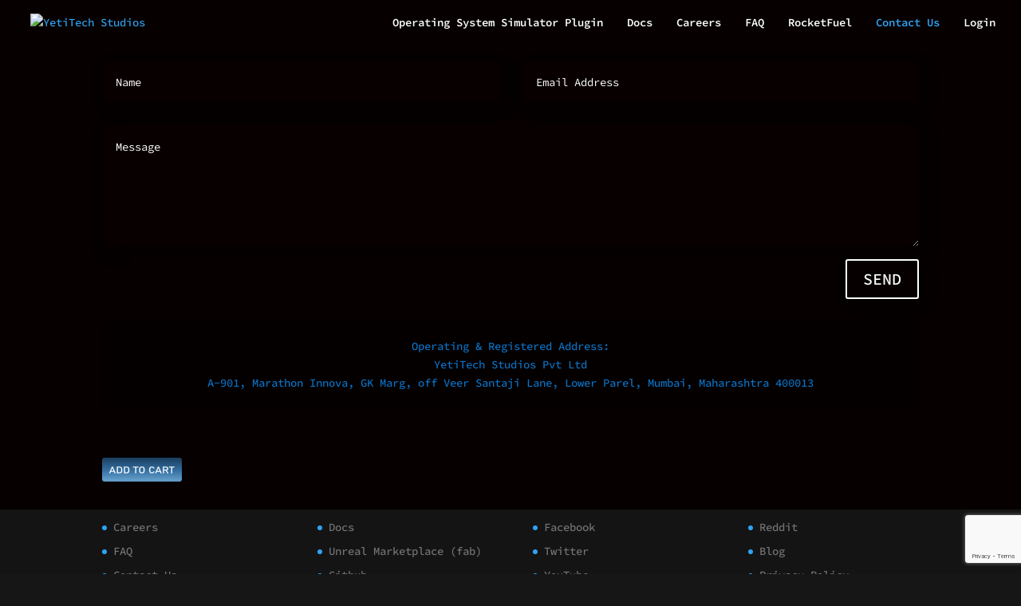

--- FILE ---
content_type: text/html; charset=utf-8
request_url: https://www.google.com/recaptcha/api2/anchor?ar=1&k=6LdxIasUAAAAAOXZoEzlGmO4s1ciA8TL63EVCH79&co=aHR0cHM6Ly95ZXRpdGVjaHN0dWRpb3MuY29tOjQ0Mw..&hl=en&v=PoyoqOPhxBO7pBk68S4YbpHZ&size=invisible&anchor-ms=20000&execute-ms=30000&cb=hcqcb4s09v3h
body_size: 48710
content:
<!DOCTYPE HTML><html dir="ltr" lang="en"><head><meta http-equiv="Content-Type" content="text/html; charset=UTF-8">
<meta http-equiv="X-UA-Compatible" content="IE=edge">
<title>reCAPTCHA</title>
<style type="text/css">
/* cyrillic-ext */
@font-face {
  font-family: 'Roboto';
  font-style: normal;
  font-weight: 400;
  font-stretch: 100%;
  src: url(//fonts.gstatic.com/s/roboto/v48/KFO7CnqEu92Fr1ME7kSn66aGLdTylUAMa3GUBHMdazTgWw.woff2) format('woff2');
  unicode-range: U+0460-052F, U+1C80-1C8A, U+20B4, U+2DE0-2DFF, U+A640-A69F, U+FE2E-FE2F;
}
/* cyrillic */
@font-face {
  font-family: 'Roboto';
  font-style: normal;
  font-weight: 400;
  font-stretch: 100%;
  src: url(//fonts.gstatic.com/s/roboto/v48/KFO7CnqEu92Fr1ME7kSn66aGLdTylUAMa3iUBHMdazTgWw.woff2) format('woff2');
  unicode-range: U+0301, U+0400-045F, U+0490-0491, U+04B0-04B1, U+2116;
}
/* greek-ext */
@font-face {
  font-family: 'Roboto';
  font-style: normal;
  font-weight: 400;
  font-stretch: 100%;
  src: url(//fonts.gstatic.com/s/roboto/v48/KFO7CnqEu92Fr1ME7kSn66aGLdTylUAMa3CUBHMdazTgWw.woff2) format('woff2');
  unicode-range: U+1F00-1FFF;
}
/* greek */
@font-face {
  font-family: 'Roboto';
  font-style: normal;
  font-weight: 400;
  font-stretch: 100%;
  src: url(//fonts.gstatic.com/s/roboto/v48/KFO7CnqEu92Fr1ME7kSn66aGLdTylUAMa3-UBHMdazTgWw.woff2) format('woff2');
  unicode-range: U+0370-0377, U+037A-037F, U+0384-038A, U+038C, U+038E-03A1, U+03A3-03FF;
}
/* math */
@font-face {
  font-family: 'Roboto';
  font-style: normal;
  font-weight: 400;
  font-stretch: 100%;
  src: url(//fonts.gstatic.com/s/roboto/v48/KFO7CnqEu92Fr1ME7kSn66aGLdTylUAMawCUBHMdazTgWw.woff2) format('woff2');
  unicode-range: U+0302-0303, U+0305, U+0307-0308, U+0310, U+0312, U+0315, U+031A, U+0326-0327, U+032C, U+032F-0330, U+0332-0333, U+0338, U+033A, U+0346, U+034D, U+0391-03A1, U+03A3-03A9, U+03B1-03C9, U+03D1, U+03D5-03D6, U+03F0-03F1, U+03F4-03F5, U+2016-2017, U+2034-2038, U+203C, U+2040, U+2043, U+2047, U+2050, U+2057, U+205F, U+2070-2071, U+2074-208E, U+2090-209C, U+20D0-20DC, U+20E1, U+20E5-20EF, U+2100-2112, U+2114-2115, U+2117-2121, U+2123-214F, U+2190, U+2192, U+2194-21AE, U+21B0-21E5, U+21F1-21F2, U+21F4-2211, U+2213-2214, U+2216-22FF, U+2308-230B, U+2310, U+2319, U+231C-2321, U+2336-237A, U+237C, U+2395, U+239B-23B7, U+23D0, U+23DC-23E1, U+2474-2475, U+25AF, U+25B3, U+25B7, U+25BD, U+25C1, U+25CA, U+25CC, U+25FB, U+266D-266F, U+27C0-27FF, U+2900-2AFF, U+2B0E-2B11, U+2B30-2B4C, U+2BFE, U+3030, U+FF5B, U+FF5D, U+1D400-1D7FF, U+1EE00-1EEFF;
}
/* symbols */
@font-face {
  font-family: 'Roboto';
  font-style: normal;
  font-weight: 400;
  font-stretch: 100%;
  src: url(//fonts.gstatic.com/s/roboto/v48/KFO7CnqEu92Fr1ME7kSn66aGLdTylUAMaxKUBHMdazTgWw.woff2) format('woff2');
  unicode-range: U+0001-000C, U+000E-001F, U+007F-009F, U+20DD-20E0, U+20E2-20E4, U+2150-218F, U+2190, U+2192, U+2194-2199, U+21AF, U+21E6-21F0, U+21F3, U+2218-2219, U+2299, U+22C4-22C6, U+2300-243F, U+2440-244A, U+2460-24FF, U+25A0-27BF, U+2800-28FF, U+2921-2922, U+2981, U+29BF, U+29EB, U+2B00-2BFF, U+4DC0-4DFF, U+FFF9-FFFB, U+10140-1018E, U+10190-1019C, U+101A0, U+101D0-101FD, U+102E0-102FB, U+10E60-10E7E, U+1D2C0-1D2D3, U+1D2E0-1D37F, U+1F000-1F0FF, U+1F100-1F1AD, U+1F1E6-1F1FF, U+1F30D-1F30F, U+1F315, U+1F31C, U+1F31E, U+1F320-1F32C, U+1F336, U+1F378, U+1F37D, U+1F382, U+1F393-1F39F, U+1F3A7-1F3A8, U+1F3AC-1F3AF, U+1F3C2, U+1F3C4-1F3C6, U+1F3CA-1F3CE, U+1F3D4-1F3E0, U+1F3ED, U+1F3F1-1F3F3, U+1F3F5-1F3F7, U+1F408, U+1F415, U+1F41F, U+1F426, U+1F43F, U+1F441-1F442, U+1F444, U+1F446-1F449, U+1F44C-1F44E, U+1F453, U+1F46A, U+1F47D, U+1F4A3, U+1F4B0, U+1F4B3, U+1F4B9, U+1F4BB, U+1F4BF, U+1F4C8-1F4CB, U+1F4D6, U+1F4DA, U+1F4DF, U+1F4E3-1F4E6, U+1F4EA-1F4ED, U+1F4F7, U+1F4F9-1F4FB, U+1F4FD-1F4FE, U+1F503, U+1F507-1F50B, U+1F50D, U+1F512-1F513, U+1F53E-1F54A, U+1F54F-1F5FA, U+1F610, U+1F650-1F67F, U+1F687, U+1F68D, U+1F691, U+1F694, U+1F698, U+1F6AD, U+1F6B2, U+1F6B9-1F6BA, U+1F6BC, U+1F6C6-1F6CF, U+1F6D3-1F6D7, U+1F6E0-1F6EA, U+1F6F0-1F6F3, U+1F6F7-1F6FC, U+1F700-1F7FF, U+1F800-1F80B, U+1F810-1F847, U+1F850-1F859, U+1F860-1F887, U+1F890-1F8AD, U+1F8B0-1F8BB, U+1F8C0-1F8C1, U+1F900-1F90B, U+1F93B, U+1F946, U+1F984, U+1F996, U+1F9E9, U+1FA00-1FA6F, U+1FA70-1FA7C, U+1FA80-1FA89, U+1FA8F-1FAC6, U+1FACE-1FADC, U+1FADF-1FAE9, U+1FAF0-1FAF8, U+1FB00-1FBFF;
}
/* vietnamese */
@font-face {
  font-family: 'Roboto';
  font-style: normal;
  font-weight: 400;
  font-stretch: 100%;
  src: url(//fonts.gstatic.com/s/roboto/v48/KFO7CnqEu92Fr1ME7kSn66aGLdTylUAMa3OUBHMdazTgWw.woff2) format('woff2');
  unicode-range: U+0102-0103, U+0110-0111, U+0128-0129, U+0168-0169, U+01A0-01A1, U+01AF-01B0, U+0300-0301, U+0303-0304, U+0308-0309, U+0323, U+0329, U+1EA0-1EF9, U+20AB;
}
/* latin-ext */
@font-face {
  font-family: 'Roboto';
  font-style: normal;
  font-weight: 400;
  font-stretch: 100%;
  src: url(//fonts.gstatic.com/s/roboto/v48/KFO7CnqEu92Fr1ME7kSn66aGLdTylUAMa3KUBHMdazTgWw.woff2) format('woff2');
  unicode-range: U+0100-02BA, U+02BD-02C5, U+02C7-02CC, U+02CE-02D7, U+02DD-02FF, U+0304, U+0308, U+0329, U+1D00-1DBF, U+1E00-1E9F, U+1EF2-1EFF, U+2020, U+20A0-20AB, U+20AD-20C0, U+2113, U+2C60-2C7F, U+A720-A7FF;
}
/* latin */
@font-face {
  font-family: 'Roboto';
  font-style: normal;
  font-weight: 400;
  font-stretch: 100%;
  src: url(//fonts.gstatic.com/s/roboto/v48/KFO7CnqEu92Fr1ME7kSn66aGLdTylUAMa3yUBHMdazQ.woff2) format('woff2');
  unicode-range: U+0000-00FF, U+0131, U+0152-0153, U+02BB-02BC, U+02C6, U+02DA, U+02DC, U+0304, U+0308, U+0329, U+2000-206F, U+20AC, U+2122, U+2191, U+2193, U+2212, U+2215, U+FEFF, U+FFFD;
}
/* cyrillic-ext */
@font-face {
  font-family: 'Roboto';
  font-style: normal;
  font-weight: 500;
  font-stretch: 100%;
  src: url(//fonts.gstatic.com/s/roboto/v48/KFO7CnqEu92Fr1ME7kSn66aGLdTylUAMa3GUBHMdazTgWw.woff2) format('woff2');
  unicode-range: U+0460-052F, U+1C80-1C8A, U+20B4, U+2DE0-2DFF, U+A640-A69F, U+FE2E-FE2F;
}
/* cyrillic */
@font-face {
  font-family: 'Roboto';
  font-style: normal;
  font-weight: 500;
  font-stretch: 100%;
  src: url(//fonts.gstatic.com/s/roboto/v48/KFO7CnqEu92Fr1ME7kSn66aGLdTylUAMa3iUBHMdazTgWw.woff2) format('woff2');
  unicode-range: U+0301, U+0400-045F, U+0490-0491, U+04B0-04B1, U+2116;
}
/* greek-ext */
@font-face {
  font-family: 'Roboto';
  font-style: normal;
  font-weight: 500;
  font-stretch: 100%;
  src: url(//fonts.gstatic.com/s/roboto/v48/KFO7CnqEu92Fr1ME7kSn66aGLdTylUAMa3CUBHMdazTgWw.woff2) format('woff2');
  unicode-range: U+1F00-1FFF;
}
/* greek */
@font-face {
  font-family: 'Roboto';
  font-style: normal;
  font-weight: 500;
  font-stretch: 100%;
  src: url(//fonts.gstatic.com/s/roboto/v48/KFO7CnqEu92Fr1ME7kSn66aGLdTylUAMa3-UBHMdazTgWw.woff2) format('woff2');
  unicode-range: U+0370-0377, U+037A-037F, U+0384-038A, U+038C, U+038E-03A1, U+03A3-03FF;
}
/* math */
@font-face {
  font-family: 'Roboto';
  font-style: normal;
  font-weight: 500;
  font-stretch: 100%;
  src: url(//fonts.gstatic.com/s/roboto/v48/KFO7CnqEu92Fr1ME7kSn66aGLdTylUAMawCUBHMdazTgWw.woff2) format('woff2');
  unicode-range: U+0302-0303, U+0305, U+0307-0308, U+0310, U+0312, U+0315, U+031A, U+0326-0327, U+032C, U+032F-0330, U+0332-0333, U+0338, U+033A, U+0346, U+034D, U+0391-03A1, U+03A3-03A9, U+03B1-03C9, U+03D1, U+03D5-03D6, U+03F0-03F1, U+03F4-03F5, U+2016-2017, U+2034-2038, U+203C, U+2040, U+2043, U+2047, U+2050, U+2057, U+205F, U+2070-2071, U+2074-208E, U+2090-209C, U+20D0-20DC, U+20E1, U+20E5-20EF, U+2100-2112, U+2114-2115, U+2117-2121, U+2123-214F, U+2190, U+2192, U+2194-21AE, U+21B0-21E5, U+21F1-21F2, U+21F4-2211, U+2213-2214, U+2216-22FF, U+2308-230B, U+2310, U+2319, U+231C-2321, U+2336-237A, U+237C, U+2395, U+239B-23B7, U+23D0, U+23DC-23E1, U+2474-2475, U+25AF, U+25B3, U+25B7, U+25BD, U+25C1, U+25CA, U+25CC, U+25FB, U+266D-266F, U+27C0-27FF, U+2900-2AFF, U+2B0E-2B11, U+2B30-2B4C, U+2BFE, U+3030, U+FF5B, U+FF5D, U+1D400-1D7FF, U+1EE00-1EEFF;
}
/* symbols */
@font-face {
  font-family: 'Roboto';
  font-style: normal;
  font-weight: 500;
  font-stretch: 100%;
  src: url(//fonts.gstatic.com/s/roboto/v48/KFO7CnqEu92Fr1ME7kSn66aGLdTylUAMaxKUBHMdazTgWw.woff2) format('woff2');
  unicode-range: U+0001-000C, U+000E-001F, U+007F-009F, U+20DD-20E0, U+20E2-20E4, U+2150-218F, U+2190, U+2192, U+2194-2199, U+21AF, U+21E6-21F0, U+21F3, U+2218-2219, U+2299, U+22C4-22C6, U+2300-243F, U+2440-244A, U+2460-24FF, U+25A0-27BF, U+2800-28FF, U+2921-2922, U+2981, U+29BF, U+29EB, U+2B00-2BFF, U+4DC0-4DFF, U+FFF9-FFFB, U+10140-1018E, U+10190-1019C, U+101A0, U+101D0-101FD, U+102E0-102FB, U+10E60-10E7E, U+1D2C0-1D2D3, U+1D2E0-1D37F, U+1F000-1F0FF, U+1F100-1F1AD, U+1F1E6-1F1FF, U+1F30D-1F30F, U+1F315, U+1F31C, U+1F31E, U+1F320-1F32C, U+1F336, U+1F378, U+1F37D, U+1F382, U+1F393-1F39F, U+1F3A7-1F3A8, U+1F3AC-1F3AF, U+1F3C2, U+1F3C4-1F3C6, U+1F3CA-1F3CE, U+1F3D4-1F3E0, U+1F3ED, U+1F3F1-1F3F3, U+1F3F5-1F3F7, U+1F408, U+1F415, U+1F41F, U+1F426, U+1F43F, U+1F441-1F442, U+1F444, U+1F446-1F449, U+1F44C-1F44E, U+1F453, U+1F46A, U+1F47D, U+1F4A3, U+1F4B0, U+1F4B3, U+1F4B9, U+1F4BB, U+1F4BF, U+1F4C8-1F4CB, U+1F4D6, U+1F4DA, U+1F4DF, U+1F4E3-1F4E6, U+1F4EA-1F4ED, U+1F4F7, U+1F4F9-1F4FB, U+1F4FD-1F4FE, U+1F503, U+1F507-1F50B, U+1F50D, U+1F512-1F513, U+1F53E-1F54A, U+1F54F-1F5FA, U+1F610, U+1F650-1F67F, U+1F687, U+1F68D, U+1F691, U+1F694, U+1F698, U+1F6AD, U+1F6B2, U+1F6B9-1F6BA, U+1F6BC, U+1F6C6-1F6CF, U+1F6D3-1F6D7, U+1F6E0-1F6EA, U+1F6F0-1F6F3, U+1F6F7-1F6FC, U+1F700-1F7FF, U+1F800-1F80B, U+1F810-1F847, U+1F850-1F859, U+1F860-1F887, U+1F890-1F8AD, U+1F8B0-1F8BB, U+1F8C0-1F8C1, U+1F900-1F90B, U+1F93B, U+1F946, U+1F984, U+1F996, U+1F9E9, U+1FA00-1FA6F, U+1FA70-1FA7C, U+1FA80-1FA89, U+1FA8F-1FAC6, U+1FACE-1FADC, U+1FADF-1FAE9, U+1FAF0-1FAF8, U+1FB00-1FBFF;
}
/* vietnamese */
@font-face {
  font-family: 'Roboto';
  font-style: normal;
  font-weight: 500;
  font-stretch: 100%;
  src: url(//fonts.gstatic.com/s/roboto/v48/KFO7CnqEu92Fr1ME7kSn66aGLdTylUAMa3OUBHMdazTgWw.woff2) format('woff2');
  unicode-range: U+0102-0103, U+0110-0111, U+0128-0129, U+0168-0169, U+01A0-01A1, U+01AF-01B0, U+0300-0301, U+0303-0304, U+0308-0309, U+0323, U+0329, U+1EA0-1EF9, U+20AB;
}
/* latin-ext */
@font-face {
  font-family: 'Roboto';
  font-style: normal;
  font-weight: 500;
  font-stretch: 100%;
  src: url(//fonts.gstatic.com/s/roboto/v48/KFO7CnqEu92Fr1ME7kSn66aGLdTylUAMa3KUBHMdazTgWw.woff2) format('woff2');
  unicode-range: U+0100-02BA, U+02BD-02C5, U+02C7-02CC, U+02CE-02D7, U+02DD-02FF, U+0304, U+0308, U+0329, U+1D00-1DBF, U+1E00-1E9F, U+1EF2-1EFF, U+2020, U+20A0-20AB, U+20AD-20C0, U+2113, U+2C60-2C7F, U+A720-A7FF;
}
/* latin */
@font-face {
  font-family: 'Roboto';
  font-style: normal;
  font-weight: 500;
  font-stretch: 100%;
  src: url(//fonts.gstatic.com/s/roboto/v48/KFO7CnqEu92Fr1ME7kSn66aGLdTylUAMa3yUBHMdazQ.woff2) format('woff2');
  unicode-range: U+0000-00FF, U+0131, U+0152-0153, U+02BB-02BC, U+02C6, U+02DA, U+02DC, U+0304, U+0308, U+0329, U+2000-206F, U+20AC, U+2122, U+2191, U+2193, U+2212, U+2215, U+FEFF, U+FFFD;
}
/* cyrillic-ext */
@font-face {
  font-family: 'Roboto';
  font-style: normal;
  font-weight: 900;
  font-stretch: 100%;
  src: url(//fonts.gstatic.com/s/roboto/v48/KFO7CnqEu92Fr1ME7kSn66aGLdTylUAMa3GUBHMdazTgWw.woff2) format('woff2');
  unicode-range: U+0460-052F, U+1C80-1C8A, U+20B4, U+2DE0-2DFF, U+A640-A69F, U+FE2E-FE2F;
}
/* cyrillic */
@font-face {
  font-family: 'Roboto';
  font-style: normal;
  font-weight: 900;
  font-stretch: 100%;
  src: url(//fonts.gstatic.com/s/roboto/v48/KFO7CnqEu92Fr1ME7kSn66aGLdTylUAMa3iUBHMdazTgWw.woff2) format('woff2');
  unicode-range: U+0301, U+0400-045F, U+0490-0491, U+04B0-04B1, U+2116;
}
/* greek-ext */
@font-face {
  font-family: 'Roboto';
  font-style: normal;
  font-weight: 900;
  font-stretch: 100%;
  src: url(//fonts.gstatic.com/s/roboto/v48/KFO7CnqEu92Fr1ME7kSn66aGLdTylUAMa3CUBHMdazTgWw.woff2) format('woff2');
  unicode-range: U+1F00-1FFF;
}
/* greek */
@font-face {
  font-family: 'Roboto';
  font-style: normal;
  font-weight: 900;
  font-stretch: 100%;
  src: url(//fonts.gstatic.com/s/roboto/v48/KFO7CnqEu92Fr1ME7kSn66aGLdTylUAMa3-UBHMdazTgWw.woff2) format('woff2');
  unicode-range: U+0370-0377, U+037A-037F, U+0384-038A, U+038C, U+038E-03A1, U+03A3-03FF;
}
/* math */
@font-face {
  font-family: 'Roboto';
  font-style: normal;
  font-weight: 900;
  font-stretch: 100%;
  src: url(//fonts.gstatic.com/s/roboto/v48/KFO7CnqEu92Fr1ME7kSn66aGLdTylUAMawCUBHMdazTgWw.woff2) format('woff2');
  unicode-range: U+0302-0303, U+0305, U+0307-0308, U+0310, U+0312, U+0315, U+031A, U+0326-0327, U+032C, U+032F-0330, U+0332-0333, U+0338, U+033A, U+0346, U+034D, U+0391-03A1, U+03A3-03A9, U+03B1-03C9, U+03D1, U+03D5-03D6, U+03F0-03F1, U+03F4-03F5, U+2016-2017, U+2034-2038, U+203C, U+2040, U+2043, U+2047, U+2050, U+2057, U+205F, U+2070-2071, U+2074-208E, U+2090-209C, U+20D0-20DC, U+20E1, U+20E5-20EF, U+2100-2112, U+2114-2115, U+2117-2121, U+2123-214F, U+2190, U+2192, U+2194-21AE, U+21B0-21E5, U+21F1-21F2, U+21F4-2211, U+2213-2214, U+2216-22FF, U+2308-230B, U+2310, U+2319, U+231C-2321, U+2336-237A, U+237C, U+2395, U+239B-23B7, U+23D0, U+23DC-23E1, U+2474-2475, U+25AF, U+25B3, U+25B7, U+25BD, U+25C1, U+25CA, U+25CC, U+25FB, U+266D-266F, U+27C0-27FF, U+2900-2AFF, U+2B0E-2B11, U+2B30-2B4C, U+2BFE, U+3030, U+FF5B, U+FF5D, U+1D400-1D7FF, U+1EE00-1EEFF;
}
/* symbols */
@font-face {
  font-family: 'Roboto';
  font-style: normal;
  font-weight: 900;
  font-stretch: 100%;
  src: url(//fonts.gstatic.com/s/roboto/v48/KFO7CnqEu92Fr1ME7kSn66aGLdTylUAMaxKUBHMdazTgWw.woff2) format('woff2');
  unicode-range: U+0001-000C, U+000E-001F, U+007F-009F, U+20DD-20E0, U+20E2-20E4, U+2150-218F, U+2190, U+2192, U+2194-2199, U+21AF, U+21E6-21F0, U+21F3, U+2218-2219, U+2299, U+22C4-22C6, U+2300-243F, U+2440-244A, U+2460-24FF, U+25A0-27BF, U+2800-28FF, U+2921-2922, U+2981, U+29BF, U+29EB, U+2B00-2BFF, U+4DC0-4DFF, U+FFF9-FFFB, U+10140-1018E, U+10190-1019C, U+101A0, U+101D0-101FD, U+102E0-102FB, U+10E60-10E7E, U+1D2C0-1D2D3, U+1D2E0-1D37F, U+1F000-1F0FF, U+1F100-1F1AD, U+1F1E6-1F1FF, U+1F30D-1F30F, U+1F315, U+1F31C, U+1F31E, U+1F320-1F32C, U+1F336, U+1F378, U+1F37D, U+1F382, U+1F393-1F39F, U+1F3A7-1F3A8, U+1F3AC-1F3AF, U+1F3C2, U+1F3C4-1F3C6, U+1F3CA-1F3CE, U+1F3D4-1F3E0, U+1F3ED, U+1F3F1-1F3F3, U+1F3F5-1F3F7, U+1F408, U+1F415, U+1F41F, U+1F426, U+1F43F, U+1F441-1F442, U+1F444, U+1F446-1F449, U+1F44C-1F44E, U+1F453, U+1F46A, U+1F47D, U+1F4A3, U+1F4B0, U+1F4B3, U+1F4B9, U+1F4BB, U+1F4BF, U+1F4C8-1F4CB, U+1F4D6, U+1F4DA, U+1F4DF, U+1F4E3-1F4E6, U+1F4EA-1F4ED, U+1F4F7, U+1F4F9-1F4FB, U+1F4FD-1F4FE, U+1F503, U+1F507-1F50B, U+1F50D, U+1F512-1F513, U+1F53E-1F54A, U+1F54F-1F5FA, U+1F610, U+1F650-1F67F, U+1F687, U+1F68D, U+1F691, U+1F694, U+1F698, U+1F6AD, U+1F6B2, U+1F6B9-1F6BA, U+1F6BC, U+1F6C6-1F6CF, U+1F6D3-1F6D7, U+1F6E0-1F6EA, U+1F6F0-1F6F3, U+1F6F7-1F6FC, U+1F700-1F7FF, U+1F800-1F80B, U+1F810-1F847, U+1F850-1F859, U+1F860-1F887, U+1F890-1F8AD, U+1F8B0-1F8BB, U+1F8C0-1F8C1, U+1F900-1F90B, U+1F93B, U+1F946, U+1F984, U+1F996, U+1F9E9, U+1FA00-1FA6F, U+1FA70-1FA7C, U+1FA80-1FA89, U+1FA8F-1FAC6, U+1FACE-1FADC, U+1FADF-1FAE9, U+1FAF0-1FAF8, U+1FB00-1FBFF;
}
/* vietnamese */
@font-face {
  font-family: 'Roboto';
  font-style: normal;
  font-weight: 900;
  font-stretch: 100%;
  src: url(//fonts.gstatic.com/s/roboto/v48/KFO7CnqEu92Fr1ME7kSn66aGLdTylUAMa3OUBHMdazTgWw.woff2) format('woff2');
  unicode-range: U+0102-0103, U+0110-0111, U+0128-0129, U+0168-0169, U+01A0-01A1, U+01AF-01B0, U+0300-0301, U+0303-0304, U+0308-0309, U+0323, U+0329, U+1EA0-1EF9, U+20AB;
}
/* latin-ext */
@font-face {
  font-family: 'Roboto';
  font-style: normal;
  font-weight: 900;
  font-stretch: 100%;
  src: url(//fonts.gstatic.com/s/roboto/v48/KFO7CnqEu92Fr1ME7kSn66aGLdTylUAMa3KUBHMdazTgWw.woff2) format('woff2');
  unicode-range: U+0100-02BA, U+02BD-02C5, U+02C7-02CC, U+02CE-02D7, U+02DD-02FF, U+0304, U+0308, U+0329, U+1D00-1DBF, U+1E00-1E9F, U+1EF2-1EFF, U+2020, U+20A0-20AB, U+20AD-20C0, U+2113, U+2C60-2C7F, U+A720-A7FF;
}
/* latin */
@font-face {
  font-family: 'Roboto';
  font-style: normal;
  font-weight: 900;
  font-stretch: 100%;
  src: url(//fonts.gstatic.com/s/roboto/v48/KFO7CnqEu92Fr1ME7kSn66aGLdTylUAMa3yUBHMdazQ.woff2) format('woff2');
  unicode-range: U+0000-00FF, U+0131, U+0152-0153, U+02BB-02BC, U+02C6, U+02DA, U+02DC, U+0304, U+0308, U+0329, U+2000-206F, U+20AC, U+2122, U+2191, U+2193, U+2212, U+2215, U+FEFF, U+FFFD;
}

</style>
<link rel="stylesheet" type="text/css" href="https://www.gstatic.com/recaptcha/releases/PoyoqOPhxBO7pBk68S4YbpHZ/styles__ltr.css">
<script nonce="55QjrlpXax75feRxrjEzxQ" type="text/javascript">window['__recaptcha_api'] = 'https://www.google.com/recaptcha/api2/';</script>
<script type="text/javascript" src="https://www.gstatic.com/recaptcha/releases/PoyoqOPhxBO7pBk68S4YbpHZ/recaptcha__en.js" nonce="55QjrlpXax75feRxrjEzxQ">
      
    </script></head>
<body><div id="rc-anchor-alert" class="rc-anchor-alert"></div>
<input type="hidden" id="recaptcha-token" value="[base64]">
<script type="text/javascript" nonce="55QjrlpXax75feRxrjEzxQ">
      recaptcha.anchor.Main.init("[\x22ainput\x22,[\x22bgdata\x22,\x22\x22,\[base64]/[base64]/bmV3IFpbdF0obVswXSk6Sz09Mj9uZXcgWlt0XShtWzBdLG1bMV0pOks9PTM/bmV3IFpbdF0obVswXSxtWzFdLG1bMl0pOks9PTQ/[base64]/[base64]/[base64]/[base64]/[base64]/[base64]/[base64]/[base64]/[base64]/[base64]/[base64]/[base64]/[base64]/[base64]\\u003d\\u003d\x22,\[base64]\x22,\[base64]/ClcO/HH5XehcARTl4w4bCssKFLxrCq8OPCFPChFdHwqkAw7vCjMKBw6dWDMOxwqMBezDCicOZw7FPPRXDvVBtw7rCsMOzw7fCtznDvWXDj8KUwr0Ew6QZYgY9w4jChBfCoMKSwoxSw4fChcOmWMOmwr5mwrxBworDi2/DlcODDGTDgsOvw7bDicOCecKSw7lmwooqcUQCMwt3PknDlXhawo0+w6bDvcKmw5/Do8OAF8Owwr49esK+UsKJw4LCgGQZKQTCrUTDjlzDncKGw73DnsOrwqhHw5YDcDDDrADCgm/CgB3Dk8OBw4V9GsK2wpNuXsKPKMOjJMOlw4HCssKGw6tPwqJyw7LDmzk8w5o/wpDDqxdgdsOiZMOBw7PDo8OURhIbwpPDmBZ8Qw1PMhXDr8K7ZcK0fCA9WsO3UsKKwq7DlcOVw6zDpsKvaFXClcOUUcONw7bDgMOuSG3Dq0gVw5bDlsKHTCrCgcOkwqPDim3Cl8OZZsOoXcOIb8KEw4/[base64]/Dn0MiYMOUw5oKw7HCqsOcVGfChsOTWEDDsB/DkzgGwqrDohbDmG7Dv8KsOl3ChsK9w7V0dsKyPRI/BTDDrl8HwohDBBTDqVzDqMOPw7M3wpJkw795EMOVwp55PMKBwqA+ejczw6TDnsOZHsOTZTITwpFiecKvwq52Bix8w5fDt8Osw4Y/[base64]/Cg3LCocK/wrNiJ8O2w5PChjTDrATDvcK0eQBcwps+G08eQ8K2wosGJSXCtsKVwowTw4/[base64]/DjgEtw4rDuwLCowYeQXnCmB1hw4bDlsO8w7bDgBcFw6fDn8Onw5jCkQ0oNMKUw75HwqY8B8O3FzDCn8OrE8KWIGfCv8KVwrMJwpdAC8K9wo/[base64]/Ds3DDg3ZVwq7DmR0vwqMpwpUNKcOgw7RmC2HDh8KNw49vKTgfCsOxw5XDkG0jIhvDvzTCkMOswopZw5zDiRnDpcOHfcOJwoHCocOLw5Ryw7x0w7zDqMOFwqVlwptkwoTCu8OqBsOKX8KrUnUbAcO3w7/[base64]/ClwvCu27DrMOAUxkfRcKSFcO+wrhVDMOBw4nCgAbDvSPCq23CpWxQwr9qRGBew4nCgsKIQCrDisO/w67Ckk59wrs3w6HDvCPCm8K4FcKvwqTDtcKRw77Cul/Dp8OFwpRDOXzDvcKvwpzCjzJ/[base64]/[base64]/[base64]/CjG4rwpPCmU09FQbCm1nDmV7CusO+RjrDl8KIMxMGwqTDjMKGwrQyWsKow7pzwpkKwplrJBxVMMKOw6lZw5/[base64]/IsOUIlrDoiDCssOGw4MTw708w44bWkplPsKRIxnCjsKFX8O3Y2kNWinDsldYwpXDo3ZxJcOaw7JLwr0Uw4MUw5xIXRs+IcOeF8O/w5pVw7lNwqvDjcOgTcKfwosdDygzFcKKwqtzVT84akYxwrfDhsOXM8KxAsOdDBDCmiTDv8OiP8KRc21ww7fDqsOeGcO/[base64]/DkXvDkyTCvlfCrzbDpwoOwpYJBR3Co8KHwp/DlsKewpo7BgXCkMKUw6LDtWx5H8Kmw5vCkhVYwoVWCQwKwpgCBGfDmzkVw44PMHxswprDn3Aiwql9P8KaWTjDuVHCscOXw7nDlsKJU8KRwoYjw67CscKGw6p+BcO0w6PDmsK1C8OtSz/CjsKVMi/DmRVSdcKqw4TCncOoc8OSW8KYwpTDnkrDvSvDuAPCrAPCnMKFHzQNw5Jrw6/DusKPAHDDv0/CviUow5TCp8KRKMKAwrwaw7sjwp/CmsOWT8OXC0bDj8Ksw6HDmh3ChXTDqMKKw71hGMOeaWUeDsKeKMKAEsKfakk8NsOowoY2MFXClsODbcO4w5AZwp8uaiRfwp0Yw4jDmcKnLMKTwpoIwqzCoMO4wrfCjnUeYcOzwprDkQDDr8O/[base64]/CvsOPdXfDllVowpZXARlkG8OWwrh9XMKmwqLCpinCmC7CrsK3w7vDkA1fw63DvBxBP8OwwojDiA7DnihPwpbDjH01wqXCj8KJWsOMbsO1w4LCjUJieBPDvGR9wr5yRy/CtDw9wq/CgMKNYkUPw51ewqQiw7gkw6xvc8OLQsOOwr5Kw70PQW7Du309A8OCwqvCtxJUwrMawprDusOILcKlKcO0JF4iw4I/woLCpcOncMKVAkt1YsOgRDvDrWPDjGfDtMKMfsOUw58JB8OLw7XDq1YOwqzCu8O5ZsO8woPCuxDClGdYwqMUw54UwpVewpo0w5RbTsKSaMKNw6jDocO/K8K0ODHDtgo0UsO1wqTDscO/[base64]/EzbDiMO5wpbDtyvCjcKDw6RQwoMAwr4wwqADYm7CucOePcKhMcO0MsKvWsO5wowhw4x8cj0cEEc2w5/DhnfDjXwCwpfChsOeVw4hECPDpsKUNTVfPcKVIhnCmcKYPyorwr8twpHCtcOZaFvDnG/DlMKYwozDn8K4AzfDnE7DkUbDhcOiPEbCiQIXO0vClBgWwpTDrcOzV07CuAYEw43CrcK3w4/CisKdSFhNXidJBsKNwptQP8OSMXl9w5oLw6rCkT7DtMKPw6tAbzlaw5F5w4cYw6fDpzHDqsOxw4s+wqs3w5vDl2kAKWvDgQXClGt/CSoeSMKbwo1PU8OYwprCtcKvMsOwwoLDlsOEORAIPhPDjsKuw58fXUXDuUEBfzsWEsKNFSrCrMOxw79FBmRcRxLCvcKQSsKpD8KWwq/DksO8XhTDsXLDgDEZw6nDgMKYLTrCpyg/On3Dpwd1w7J6EcOkDyLDsBrDtMKhVWcUFGrCkQosw54GXHc0wpVHwpErbAzDjcOdwrTDh3IMNsK6ZsOiFcOcXRtNDMKLLsOTwo4Mw6vCvyRNNxXDimQ4LcKIMn1xOjMmH0kgBRrCnBPDhnXCiw8Jwr4Bw6l7XMKsHVU9IsK+w7fCkcOjw7TCs3tWwq4aRMKoI8OKSF/Cpnxbw65yPm3CsiTCn8O3w4TCqn9bYBTDlRVDXsORw6hBHDh+CERBFXhNHCrCp2jCgsOxOx3Cn1fDsUDCrgDDizzDgjzDvhnDncOoOcKIGkzDr8O4HhYLJEMBXznCmUsJZTUNZ8KMw5/Di8OPRsOuP8OXa8OTJD1NJCljwpfCssOGBW9Vw7jDll3CkcOAw5zDh0DCux8Qw5xcwqwqKMKtwrvDuHUnwpLDu2fCksKzK8Ovw7MREcK5SXR5IcKIw59Jwr3DqQ3ChcOkw73Dk8KDwoFAw4/CjmnCrcKfEcKdwpfChcKNwrLDsV3DuW46L1PChDp3w6sWw6XCrRLDtcKnw5jDgAgbccKvw4jDl8KmLsOAwrxIw4XDiMKQw6vDhsOlw7TDtsOAP0Y9ZQZbw5JCKcO+C8KhUARQcGdJwpjDucOfwr5bwprDtSxcwpNIw77Dow/DkB9qwrLDhxTChsKfVDFsehvCoMOuS8O6wqo9S8KbwqvDuxHCq8K2DcOhJDjDgCsbwpPCtz3CuGULa8Kzw7LDuxfCksKve8Kmai8TfcOSwrsvKnTDmiLCiW0yMcOQHsK5wp/DvArCqsOHZCTCtjHCoE5lYMOawr7Dgx7ClxfDl2fDs3bCj3vCtSIxJBXCvcO6MMKzwrnDhcO5ZwZAwo3DmMOnwrkSbTgROMKUwrs5MMORw5Ixw6nCtMKgDHMKwrvCoHohw5zDm0NtwoMPwpdzcW/Cp8Otw7fCrMKtfRHCqgvCgcOLZsO5w5tFBnbCkFPCvk4NNsKmw7JSEMOWBgDCswHDlQFSwqlpLzbCl8KnwqILw7jDg1vDtDpUES8hLMOHWncPw5JAaMO9wo1qw4BPEiRww6ASwpzCmsOkFcOhwrDCmDjDiFwAQ1HDscKlLRJBw4vCnxLCoMKowpwrZTDDosOyHm/Cn8OHHWgDbMKrbMOWwr8VQ1bDnMKhw6jDqwXDs8OXP8KIQsKZUsOGTRIlN8KpwqvDiHopwqU0HFDDrzrCqTDCqsOaBRUQw63DpcOaw7TCjsK2wr0fwq4/[base64]/fsOWEcOvAh3CtEzDgcOjw5vCosKQwoTDlcOEZMKDwo0oSMKtw5AiwqLCtiFRwqB7w7bDhw7DrSIJO8O1CMKOc3tyw4kqZMKADsOFUR95JkvDpkfDpmnChB/DkcOJR8Owwq/DiCN9wqEjb8OMKS/CpsOCw7hcYXNBw60AwoJsTcOxwq0wDW/DmRYTwq5BwqAyf1sXw4rClsKRQWDCnR/CiMK0JcKhC8KDEjJFScO4w5fCp8K3w4g1ScKmwqp/UxZAeinDhMOWw7Vhw7MdCsKcw5ITMkF/BAnDoBZswpfChcKfw5rDm1Ffw7BhaD3Cv8K6CEBfwp7CqsKedyYROH7DucOkw4cmw43DmsKaCWE5w4cZD8OhecOnZQjDmHcJw7J6wqvDvsKQH8KdXzsfwqrCtSNSwqLDg8K+woLDvVQNM1DCvcKUw7E9LExCYsK/HBoww6NXwrEPZX/[base64]/woAtIMK3w45VP8KuwogBLsKpwpXCh8KNdMOyPcKEw6nDmBnCvcKnwrB0RcOrOsOsXsOkw6nDvsOYB8ODMADCpBF/w7UEw7bCu8KmK8OfQ8OoPMOzTHo8BVDCv0PCm8OGNzhYwrRyw5nCkRBOahDDrUd6eMKYHMOzw4TCucO/wpfDtFfChHzDpwxrw73CpgHClsOewrvCmD3DjcKzwr9iw5krwr4Yw7JvajzCvjrCpkkhw6bDmCt6GsKfw6YUwo06A8KNw6zDj8OQf8KDw6vDvg/[base64]/Dm21Yw6vCuHPCl8Kpw5nDv1lLJRYdwobDoSbChsObw7sew7RTw4XCjMKBw5l5CxnCkcKIw5EWwrxww7nCq8K6wpTCnTJ4SiQ0w5B6EHwRRCnCocKewphqV09uZGENwojCvm7DhUnDtj7CuCHDh8KrYgkPw5fDij9Zwq/Ct8O8VhfDqcOiXsKKwqZDbMKJw6xNFh7DpXHDkmXDs0VcwpNJw7g/RsKSw6cRw49pLBhBw6DCpi7Dp3oxw6A7QzbCn8KzSSMEwpUOCMORCMOOwq3Dr8OXV2B7woc9w7gnB8Orw6cfBsKPw65/a8OewpNma8OmwocrGcKCNcOaQMKFH8ORM8OCGyzCnMKQw7pMwpvDgB7Dl3vCkMK/w5IMY3JycEHClcKXwqXDkl3CoMKBTsKmHBMuTMKkwo1+H8KkwoooGMKowqtJUsKFFMOFw4kXE8KYOcOxwqHCrShqwpIgaWfDvV7ClMKCwqnDk0QFDhTDn8Okw5F8w4nDicOMw67DoFHCijkLH28eCcOswrRVXcKcw7/[base64]/[base64]/DqMKyw5TDnk8bfcKnw5HCsTxqw4Jhwo3DpjcXw7w2Rg9+XsOnwrN5woMiw40PUFFzw6dtwpFOYjs5dsOUw4LDokx4w4Neex48RlXDnMOww6tUbsKGMsOuLsORB8K/wq/CkAQ2w5nCgsKlAsK8w7NBIMOsVDxwClZwwohBwpB5Y8OOB1bDuwIgNsOPwqzDkcKBw4QpGSzDtcOaYW5hAsKIwrvCtsKpw6rDpsOswpjDvsO5w5XCvFRhTcK/wooTWSMFw77DrCTDp8O/w73CpsOgDMOowoXCrsKhwq/CuQRMwq8CXcOzwpVfwoJCw6DDssOTCGHCiVPCgQRWwoBZAcOgw4zDu8KIfMO9wozCqcKnw6xpOnLDjsKEwrnCncO/Q1XDgXNuwrDDig0/[base64]/DnhHDpcKkw6g2wrnDuMO4XEo7UzhHwp98f8Oowo/DkcKnwqFZeMOXw74ye8KXwp0YVcKgNETCv8O2eC7Cp8KoFh4uSsOgw5xgLR5fLmHCscOxQ0wMAQbCmAsUw7/[base64]/CoMKHw73DuMKXw4bDjhMewrLChGw3woHDqcK2QsKNw7LCkMKcfhDDqsKCTsK/IcKCw5N0IMOtcHPDsMKHBQ/DuMOwwrDDnsOpNsKkw7PCl3nCmcOjfMO9wqMxLXLDmsOCGMO9wrV3wqtvw7cPSMK1SWdHwpR6w6A3EcK/w7PDhGsEI8OBSjJ0wqTDpMOcwoU5w5khw4Qdwr/[base64]/wqDCtcKwwqDDrkEPOsOGwozCo8OMw4c+CSEHa8KPw4jDlQdqw5JUw5bDjWFpwojDpmTCo8KFw7fDp8OBwp3DiMKMfcOSE8KQX8Odw7NuwpZqw4lnw7LCisOtw4sFU8KTaTHClR/ClDzDlMKTwobCiWjCssKNeC1sVBfCuy3DosOpHMK2bVbCl8KbD1UFXcOsdXTDrsKZN8OZw41vTmA7w5nCtcKpwpnDhjRtwp/DisKEaMKkG8K0TmbDpkZBZw7CnUDClQPDmA0UwpVqJcOuw5BbDcOISMKTHMOzwphvexHDpcKiwpNQEMOvw59ywo/CtEsvw7PDjmpeJEAELV3ChcOkw451wqLCtcKPw5Zgw6/DlGYVw4U2cMKrTsOaS8K4w43CmcKKK0fCg3khw4EqwoJMw4UGw49iaMOYwpPCvmc3KsOBL1rDn8K2NUXCrk1HeW7DunDDqGjDtsODw59uw7ILEhnCrmYPwoLCnMKLwr9OZ8K2QCbDuCHDmcOOw6EaVMOhwr9qRMOMwoTCucKgw4/DlcKfwqYDw6EGV8OPwpMlwqHCpCdBRMOQw67ClTl7wrfCicKHFiJsw5tXwpbClcKXwpMZAcKswrcdwqHDtMOhC8KHAMOUw54MBinCpMOvw6FDIhLCnlLCriMWw5vCr0ltwrnCnMOsLcKdJRUkwqnDjMKFGk/[base64]/ClsK0XMO5wrbDgcKUw4oXw77CqsOhwrEqCcKiwocyw5bClS0XECE2w7XDlWQJw4DClcKfCMO1wo9YKMOia8O8wrwfwrnDkMOOwofDpzrCmibDgyrDrA/CuMOhdRTCrMOmw4tOOEjDihLDnn7Clg7CkBsnw77DpcKaKFJCwod+w5XDksOLwp45FMK7C8KHw4U6w5tfXcKcw4vCjcOxwpphe8OyeTjCkR3DqsKocHzCkwpFLcOJwq8yw5LCmMKrJy/[base64]/woLDjzLCrcOZa8OhwoAMOCvDsyzCh8OZw6rCg8KdwoHCgyLCiMKtwrgXEcOgacKdaCUhw41kwocoJn1uO8O/RWHCpB7CrMO2UDHCjy3DjVUFD8OrwrTChMOGw6t0w6Ifw5xVXsOgcsKbc8Kgw58AacOGwqhIGi/CoMKQZcK9wpDCm8O6EsKCfC3CsG1Fw7dtWxnCoyt5AsKqwr3Dh0XDvStEA8OcdEDCsgXCtsOrW8O+wofDvn0IA8KtEsK8wqAowr/DnHHDqzFmw6zDn8OfScK4OcOJw545w5tCa8OwIQQYwo0RIhbDocKkw58OAcKtwq3DnEdndsOrwqnCoMOKw7rDgA8TV8KfEcKdwqg5N00bw4Q4wp/Di8KxwoEDVCfCoFnDjMKcwpAvwrRGwofCgSFNHMOsbA9mw4rDjlPCvsKrw6NXwojCl8OtJR16ZcOAw5/DhcK3PMO5w5dOw64Sw7RcH8OTw6nCu8Oxw4TCqsOvwr0OC8OuMlXCqSRwwowFw6VRWsKtKyFjNCHCmsKsZB59JWdNwo4Cwo3CpibCr2NuwrUmEsOQWMK3wqB2VsOAOmQAwpnCusKidMK/wo/DnnweM8OWw67CmsOcdQTDgcOEdcOww6bDosK2BcO8fsKGwofDt1kAw5ZawpHDgGJbfsKVVhVpw7zCrDXCrMOKecOTXMOiw5TChcKLRMKvw7rDmcOPwpZrVn0Nwp/CusKbw7IOTsOzcsK3wrtyVsKMwrV/w4rCuMOefcO8w5LDhMOgFXLDqhrDvcOKw4zCq8Kyd3dQMMKSfsOAwqspwqgxVnAAIBxKwp7CsRHCpcO+dyPDo3XCvBRve3rDvQwcBMKcecOIH3vDqGzDsMK5wpUmwpYlPzfDqcKew7EbJFrCqB/Dtm5yKcOxw5zChSJCw7jCt8OvNFhpw63CmcOTcH7DskEww5hyVcKOV8Kcw4jDu3DDlMK0wq7CtcK1w6F0dMO9w43Dq0wzw5TDi8OCfDLDgC82HTnCiV7DtMObw75qNmXDl27DtsOgwoUbwp/CjXfDjiAhwqPCgTvCvcOiHVo6NnDCm2jCgsOfw6TCtMOoPSvCoyzDrMK+FsK+w4fCkgd1w48IZMKlbw9qYsOhw405wrXDpElnRcOPKy9Qw47DkMKjwoLDtMKwwoLDvcKgw6kzGcK/wo11wr/CjsKPFGsIw5DDiMKzwp3CusKwZ8Krw681Cl87w44Zwpx4GEBGw5QqWMKFwoomKifCuF1WZCXCscKXw6bCncOOw5JgbGPDpyTDqxjDlsOscjTCtB7CkcKcw7l8wp/DjMKmUMK5wqsfE1VhwqPDqsOaWDpUfMOqIMOSfFXCocOZwp44P8O/GW0Xw7XCpMOrecOdw57CglDCoEQbaS0rXWHDl8KEwpHDr2o2WcOMKcO7w5XDtcO7DcO0w5sjJsOJwpoBwoQPwpHCmsK8TsKdwrfDh8K9JMKaw5LDi8OUw57DtAnDl3ljw79oKcKFwr3CsMOXYsKyw6nDm8O/ATICw6LCtsO5C8KsZMKow61QQcK8SsONw7JuT8OFQjhCw4XCucOrVWwuM8Kyw5fDojh6CinCrsO9RMOVWl1RBjPDl8KBPxF4YWs3AsKQXn3DpsK/DsKTCcKAwo7CqMOgKAzCoG8xw4LDhsO2wp7CtcO2fQrDuW7DmcOrwpw/UljCgcO4w4rDnsOFKMOdwoY4KlLDvFhtIEjDjMOGMEHDkHLDsBVSw6ZYcgLCnHoBw5vDsgYMwqvDhMO7w5jCqE7DncKKw7l9wpvDk8Kmw4M9w4gSw47DmxjCucO2MVIMecKECFMmO8OXwrnCuMOKw4/CmsKww73Ch8KJfUvDlcOlwofDkcOePlctw7Z0FCJZJ8OnF8OCS8KBwq1Twr9PGQoUwprDoAx1wogUw7vDryEbwo/Cr8OGwqbCpRNFWwpHWAPCvcONCgw9wod/UsOKw4BqVsOKc8KZw6DDowHDnMOPw7nCiwl3wp/CuyrCkcKiYsKFw5XCkxNWw4R8F8Omw6BiOGHChGBGa8ONwrXDtsOrw5LCqSJ3woMlKQHCuRbCuEDDg8ONfisFw7/DnsOUw7HDpMKXwrvCoMOvRTDCgsKJwpvDlkcFwrfCqWzDksOwVcKFwrjDiMKEVyrDv2/CjMKQLsKowojCiGUlw7zCnMOew4VdAcKuD3nDrMKiMV1vwp7CmxlbZcONwp9Ya8KCw7hJw4gcw4gYwqh5dcK8w5bCjcKRwqvDvsKjBWvDlUzDqmfCnhNxwo7CuBQqeMKpw4BqZcKvJCEmGQdNE8O3wr7Dt8K7w7bCm8KgTsOHNyciGcKqTVkwwp/DpsO8w5vCtMOUw5Ifw5hsdcO6wrHDkVrDgHsBwqJSw4tewrXCmR8BDRZWwoNewrLCisKbbRQ9d8Onwpw5G2hRwqR/w4IsKFQ9wo/Co1LDrBQ1SMKTNxDCtMO7F098KEzDtsOVwqXCmxELVsOsw6nChiRMKUzDuC/DqVR4wqJxCcOCw4/Cr8KVXgETw4zCqi7CiRx7wqIMw5zCrGApYQAXworCkMKwLMK/DDzDk1/DkcKowofDm2FCesKhamrDhDLCt8OxwpY+RjXDrMKSbAcdPAvDncObw5hpw5fClMOOw6TCrMOTwrzCqjHCq34yDydQw7HCocOaGDLDgsK0woxiwpvDnMOowo/CisO0w7XCvcOtw7TCvsKODMOLTMK1wovDnGZ5w7LCvSwwZ8OKAwI7IMOxw4JcwrYQw4TDpsOUDXVrwrc/ZsOMwrpfw7rCrnLCunzCtltgwofCgXNaw4ZQaVrCs07Dm8OcPsOcHR0ueMKJfsOeKVHDig/CvsKVWknDscOjwojCgiEFfMOBccOhw4wLZsKQw5fCmwosw4jCiMKdJxvDgE/[base64]/[base64]/[base64]/ChUXCs0Nkw5rDnkgEQG4QNsOjYsKpw7fDl8KoPsOkwr82JMOuwr/DtMKEw6fDssK4wr/CgAPCgVDClFJvBn7DtBnCuDbCgMOVL8KCfW1lAS7Ch8OwGXXDrsOsw53DqcOjDxoUwqDDrSDDhsKkw5ZFw7owTMKzZcK4YsKSECnDum3CgMOpFFNgw7ZEwqNfwrPDn388SEg3B8OVw69YSy/Cp8KCQ8OjRcKWw5NFw7bDtSPCnRnCqivDhsKTKMKGBClIGTAYRsKRCsKgMsO+PGwcw47CsXnDuMOYWsKDwqHCusOjwq9PS8KswoXDoybCscK8wofCmiNOwr9Yw57CocK5w7/CtGLCjxE/wpfCvMKDw54EwoTDsTMgwp/[base64]/[base64]/CtMKMRBTCvSvDqRfDm8OLLcOCw6BTw5piwqJLw7MNw6kvw5jDgMOxdcOYwq7Cn8KYScK5FMKAE8K3VsKlw7TDjS82w6AxwrUYwq3DtGXDmWPCky/DlknDhV3DmSxbIHEpwp/DvhrDmsKMUjsiDVjDn8KLQjvCtwrDqRPCt8K3w7rDtMOVAH7DjFUCwo44wrxpwpR7w6ZrSMKQEXknXUrCpMKdwrRxw7YoVMOPw7Fjw5DDlFnCocKzX8Kxw6/Cs8KkM8KfworCp8OVX8OYTcKxw5XDn8Kewqs9w4EfwrTDu3AYwo3CgA7DtcKtwpd+w7TCq8Ome3DCpMONNwPDhHXCq8OXES3CiMO0w7DDllQowppaw5N8FsKFIFVbYAgGw5lZwr3Duis6ScKLPMKoasOTw4/Dq8OKIiTCicOsM8KUNsKzw7s/wrlyw7bCmMOGw65bwoDDi8ONwr0PwqLCsFLDvBBdwoA8wqEEw4/DtgVyfcK5w4/[base64]/DggVfwpvDtgcHOmwhwogFwo/DrMONw4M5w4QGR8OzbVk+BAJ4QjPCtMKXw5Y6wqAfw77DusOHOMKGccK6J3XCgTLDsMOtfF40MV54w4J4I3DDvMKKVcKewr3Dh2vDjsKnwqfDkcOQwrDDuTzDmsKhC1zCmsKzwo7DqMOjw6/Dp8KpZVXCql7Cl8OBw6HDjsO/[base64]/L0Q0wqHDl089Ujxcw7p2w6cbw4TDjhhdTiN4KWTDhMK3w45EFxJDKMOqwpzDoSPCs8OQM2vDqR9cEh9/w7vCpCwQwrIie2vCtcO6woDDtwDDnR/DrwdewrDDlMKAwodjw6g4PhfCs8Kcwq7DosOue8OYG8OcwoFOw7Q9cx3CkcOdwpLClHIlf3bDrcO9UsKrw6JKwpjCvFJlQ8OSeMKVMkrCjGIDEG3DhkLDo8ObwrUkbMK/eMOyw4cgO8KxO8Knw4/CuXzCqcOdw4kuRMONQys8DsK6w6PCtcOLw5PCmnlGw5l0wovCkmcHaz1xw4/ClxvDm1QVaTsFLBhzw6LDmEJzEC9TdsKgwrgxw6PChcOxesOhwqcaDMKzD8KWbVl1w7fDmAPDrsK5wpvCgm/[base64]/S8K+BF4PwpMvwqoCVBPDgzFcwp7CknnCu08rw4XDiyDDuQcEw6DDvVkbw7MUw6vDkyPCsQIdw7HCtENVNl59LlzDpTMHT8O/AmXCqsK9GMO4w4EjFcKdw5LCn8O+w5rCsT3Cu1saFD0SK1chw4vDoDlORQzCplZ7wq7CkcOew69REsOHwrnDiUFrKsK0GD/CuCvChEo3wpvDgMO/EhpdwpnDtD3CosOVAMKow4Y/wpc2w7okW8ORM8Kjw4rDssK8CAxmw5bDjsKrwqkPMcOKw47Ck0fCpMOTw780w6LDqcKRw6nCmcKTw5DDg8Ouw7QKwo/DrcOkM0MkdsKQwoHDpsOUwowzGDMRwo9YRhrCnCHDgsONwpLCg8KhUcKpYinDmVMHwogiw4xwwpvCijbDhsO/e2HDmUjCvcOiwpvDpkXDiknCnsKrwrkfa1PCvDI+wqdMwq90w4FEFsO4Jzh5w7fCqsKPw6XClgLCggHCv33Cu0HCugZkYMOIHkEdDMKqwpvDoiYTw6zCvSvDi8KLJ8K6KVPDpsK3w6PDpQTDihh/w6PCrwReCVUQwoR0TcKuE8K9w4/DgTzCoUzDr8KgRcK9DSRfYRsuw4vDosKBwqjChW1AASDChAUAIsKebQNTRAbCjWTDti5IwoJhwolrRMKMwrovw609wr0kUMO/U3MZAhLDu3zCvDc/dzw+QTLDqcKuw5kZw6XDpcOpw4tSwofCusOOMis8wozCjAvCp1BgcsKTVsKRwoXCicORwq/CmMOFf2rCnMOzQX/DiRV8XzVlwpdbw5Flw7bChcKnwrDCicKvwo8najXDqF0FwrTDtcKfWT9Aw793w4UHw6bCpMKAw4TDo8OQUGl6wqoQwrVhUQ/CpMKqw6cbwr1qwpNncBDDgMKzKTUEJy7CqsK3LMOlwojDrMOrccKmw6AMFMKHw7M4wpPCr8KaVkIFwo0yw4Newp0Xw6bDnsKwQcK7woJSSgvCtksvw4BEKDgswq8Pw57DtsOtwqjDr8ODw7kFwqcACkPDrsOUwpDDsEnCssOGQcKDw4jCmsKvccK3GsO5UzHDj8KcSm/DgMKCE8OASj/CqMO7ccOYw719ZMKuw7vCgXJzwosaYRA2woLDokHDiMOJwr7DuMK+TAp9wqDCi8OewofCrSDCinVZwrFoVcOKRMOpwqTClsKvwrvCjmXCmsOhTMKwPsKQwoHDoH5YQWxxfcKuUcKdR8KFw7bCgcKXw6kmw7hIw4/[base64]/DhRprXsKXcBU7wpMGw4DCicOEJMKqRMOJw4B/[base64]/wpoHw6AdwpHDsw4gT1DClGsBRMK7IsKQwqXDiDzCmxLChSoyUMKuwoNkCD3DisOjwpLCmy7CocOQw4fCiEFYKB3DtQbDt8Kowrtxw6/Cr0hvwqvDv24nw5rDoHMzNsK4fMKlO8KQwr9bw63DpcOWPGPDkAzDkzPCom/DikTDvEzDqhPCrsKBR8KPHsK4GMKERnrCmGVvwpzCt0YRGGUxLSrDjUbCtDHCgMKUDmZBwr5uwppWw5jDrsO9WUAaw5DCm8KgwrDDrMKwwrHDn8ObJVvCkRE3DMKbwrfDpkEtwp5Gbi/Chiprw7TCu8KJf1PCi8KeZcOUw4bDrgZIOMOIwqbCvjBvH8Ovw6ddw6JPw7bDjSrDrhAFFsKbw4MKw6gkw44dYcOLeS7DgcKpw7QnXcKnRsKrNUnDm8OEKhMKw4E9w5nCksOIXCDCscO/WsOnTMK6YsO7esKmMMONwrnChA5FwrtHZsOQGMK1w75Tw71YfsOgWMK7JsOUEMKzwrwsGW/Dq0PDm8Ojw7rDrMKwY8O6wqfDgcKuwqNgF8KXccK8wql9w6csw5Bdw7Vnwo3Di8Kqw4TDm1ohYsKPD8O8w4sXwpLDvcOjw7cVRwBAw6LDumZ4AgLCsmoFHsKfw6Y/[base64]/[base64]/DuF3DuknCvcOcw5dDwrYww6JOXnrDkMOgwrjCpcKBw6nDryHDs8K/[base64]/w4fDkMKFNMKxwrglw7vDjUp4w4cCdsKRwonCnMOqdMOxQSDCtX0JexJpTSvCqwrCi8K/TQ8Awp/DukZ0wrDDgcKOw7TDvsOZWE7CugTDowzCtUIWO8OHBzsNwo/CusOrI8ObP2MuRcKJw6gVwoTDq8OIccKiXXrDmA/Cg8OOKsOQIcKkw5ocw5jCrjJkasODw6kLwqU0wpdTw75Kw6kNwpvDq8K3VVjDpldwZw7ConLCpCUaWBwEwqkxw4bCgsOawpQOdMK2cmdWJsOuNMKWTMOkwqY/[base64]/DiMOFw4kWwofCn8KDwovDlsK1TF4pwp7CmB1pF0XCisKbKMOSPMKCwqhQRMKaJMK2wqIKPFt/H19IwoDDqGbCqHsCPsOCaXbDg8KlJVTCt8KZCMOrwolfI13CiDZsaSTDpFRqw5srwoXCvGAyw4QyHMKdaFYsFcOBw6E1wpJ/CTNOBMOZw6kZfsKqRMKFc8OWdgPCucK+w5x2w4/CjcKCw6vDtsKDFyjDpcOqI8KlJsOcCF/DoX7DgcOIw6bDrsOzwpp5w73Dn8ONw57DocORUFk1J8KxwrEXw67Cp09SQEvDi1QHbsOow5nDjsO0w5IrVMK/[base64]/w5RzGMOWIhLDuQ1rw6ciOcKmC8Ksw6cGw4fDi8KrcMOof8KDG2UHw6/[base64]/DhRHCscKnUcK8AMOtYsOsw5Qmw5DDimlaw6Y3csO6w6zCmMO6eggtwpDCtMOOWsKrWVkTwohqc8OgwpdDAMKrbMOVwpAVw4LCgHkZL8KfPMKjOGfDhMOUR8O4w47CtEo/bWkAKBczHC8Zw7nDmQl9ZsKNw6XDn8OXw4DCt8KLOMOqwpHDkcOEw6bDnzR4acOzYQ3DscOyw41Tw6rCpcOtY8KNb0LCgC3ColQwwr7ChcKCwqNpG000JcO6OE7ChMKiwqXDtmJfesOIEgPDvHBJw4/[base64]/DusKHwr3CvXfCnCUGaSTDuMO/XBhrwpkAwqABw4DDgQZNZ8KQRmAveF3CvsKAwq/[base64]/DrcOawpdKwpPDvwjDmVYTc3lnwoVGwq7DtcOIwocxwpLDqx/CrMK9DsOKw7DDmsOQaAnCvTXDn8Osw6MjXFBFw4o8w716w73CqiXDqAl0esOHczMNwonCnRLCtsORB8KfFsOpEMK0w7TCmcKww7M6TDspwpDCs8KxwrbCi8KGw4cuZ8ONZsOfw7NhwozDnH/CmsKCw4/CmUbDj1JiKA7DucKPwowCw4nDmWPCisO8UcKyP8Ohw47DvsO4w49TwqbCmSjCnsK5w5TCkW3Cg8OAFsOmCsOCUgvCp8KAV8OvC2Ryw7Blw5nDrw7Cj8OQwrcTwrQMUy5sw4vDpMKrw5HDvsOqwo/Cj8Kaw6w8wqVyPsKWEcOAw7PCqcOnw7zDlcKPwqk7w7/DmglDZGwyBMOmw6Rqw7fCsnbCpxfDqsODwrbDhwjCpsOhwrEMw4HDgk3DizgJw5APHMKpU8OGYG/DiMKzwroOC8KKUxsafMKbwphCw7/[base64]/Dvidjwpo/ZTbDhwo3wrXDswPDrAs2YR1/w5zDphxKesOww6FXwqrDr34ewrzCpVNocsKSAMK0HcKvV8OFMn7CsRxJwo/[base64]/DgMKTWmvChQTCjcOUWRnCsB/DrcKgw5s/GcOPXMKfAcKsBF7DksOvT8O8OMOaR8K1wpnDmMKkfjNNw5rCn8OoImTCjcOYIsKKI8OdwrZFwplPdsKNw5HDicOFfcO5MyXCmAPCksOtwrMuwqsFw5Z5w6/CvljCtUXCgjvCpB7CnsOSEcO5w7bCs8OOwo3DtMOEw77Dv2cIDsO4VF/Dsyw3w73DtkV7w71+H3DCoEXCpm7DusOIZ8O7VsOcQsOFNgJjEy4uw7ByTcKtw4vClyEow4UywpHDqsKSRMOGw7oTw5fCgArCtmZAOl/[base64]/PcOPEcOXTcO9w4NYXcKrMAZidnDDgUzDp8Kuw4pWAV7DthhqDCR8WxoeIcOQwoHCv8OoS8OYS01vKEfCtsONXcOwB8KJwrYJRMOpwrZeHMK8wrAvMiMtCHQIWm04RMOdClLCl2/CrQ0Mw4BvwoDChsOTBVYVw7BVfcKtwobDlcKAw6nCosOzw6/Dj8ObE8OywrsQwrDCslDDgcKiRcOuc8OdQyjDk0Nlw5EyWsKfwqTCohMAw7kyXcKWNzTDgcKyw7hXwqfCrn4kw5/Dp0ZEw73CsiRPwoxnw6xFJW7CvMOPLsOpw4UXwq3CtcO/w7zCrUPDuMKYVMKsw7/DjMKneMO5wpHCrG/DnsO+EV/Dun0OZcO2wofCk8KvMDBHwrllwrl1RWIlZMOnwqPDjsK5w6rCvATCh8O1w5RuCGvDv8KRbsOfwpnCqD5MwpDClcOJw5gOCMOYw5kXTMKsZjzCicOnfh3ChVXDiR/[base64]/DrEPDq8KJw4DCpz3DiMKYwofCo8OtwpoCwqvDhDZUFWptwr5EV8OwfcO9FMOkwrldenfCq3fDkwPCrsOWCBnCtsK8wojCqHhFw4bCsMOwA3XCmn9AWMKPf13CgksVPlNaKsK8EEskGETDiFbDoH/[base64]/DrhVmF3TCs8OLCV5iw5MawrdWGEE4QcOgwpbCnRDCh8O/S0PCqcKSCyw2wo5JwqFifcK2csKgwoYewoLCksK6w7Mpwp1nwr0dCiTDllLCtsK/GUhqw5zCoSPCosKswpMQNsOQw4nCtV0de8KGEV3Cg8O3aMO9w7YOw6hxw6ZSw40bMcOFHAQXwq5Kw6LCi8ODVlkcw5vCoEQzLsKYworCscOzw7EYT0LCmcKUAMKlQSXClHfDk2HCi8OBGG/CmV3CjgnCoMOdw5fCmX8FBEI+bAkPUcKRXcKdw5TChnTDnEQrw4fDjWFAOHXDngXDisOAwqnCgE0vfMOkw6wAw4RowoLDlsKGw7UrG8OTOXs+woM4w7fCl8Kkegw/GT4Dw6lywo8jwqrCvEbCrMK4wo8CPsK4wqHCnkPCsAXDusKWYjrDtTtlIm/Dl8KmWwEZSz3Co8O1Bx9FScOdw7YURcOAw4XDkxDCjmlvw6J/PkN7w4McQHXDgnnCoR/DlsOKw67Ch3M3PWjDsXAzw5HCmMKcYD9TFEjCtD0iXMKNwrnCgGnCuwfCt8Odwr7CpwjCj1/CsMOuwofDs8KeWMO6woEyGXgYa2XCjmbClkNxw6vDrsOtdRkyOcO4wpDCgGjDrwxgwq/CuEhtW8OAJnHCqTPCi8KbLsObeWnDgMOhccK4P8K7w5jDtSEoNAnDsmYxwpl+woDDtMKZTsKkNMKiP8OIwqzDjMOfwo5ww5Auw6nDqETCgh0xUhV5w4kzw6XDiAhXCDkSCCJqw7c+dnRbVsO4wo/CpQLCvBxPOcKmw4dmw7sCwqLDuMONwpkVJ1LDj8KkVmDCkE8owqNQwq/CocKQfMK3w7EpwqrCtXRSD8OlwpjDvWDDkj/Dv8Kfw5t+wpZuJQ5FwqPDp8Kyw5jCpgdRw4jDq8KJwqJDX0Vzwq/DoQDDoixnw73Dt1zDjjB9w6vDgAbCqDsOw4vCgRTDncOoJcOgWMK7wpnDqxnCv8OZfMOUUXtMwrTDq0vDncKvwqjDqMKMYsODwonDgHpZDsKWw4bDusKyUMOXw6LCncOoHMKKwqx9w7xmdCknWcONOsK/[base64]/DtGNawqhZw5srNsO5YQbDv8KXd8OkwqlyScOGw6PCnMKGAj/CmcK5wrkMw6XCncOoEw5uIMKWwrPDiMKFw6oQDV9YFBRRw7TDq8KJwr3CocKESMO4dsOfw57DoMKmTkdaw684w4ZECHFkw7vCp2HCqhRMbsOgw4FNNFMrwqDCnMKmFnnDhFILYzZZT8K2esK/wqXDlcK1w6EeFsKTwq3DgsObwrw5KEAcfsKTw4Ure8K8Hh3Cl0XDrXk1TMO/wpDDkENEdnsNw7rDrhgXw63Dt3csNSYPIMKGaip2wrbCoyXCkMO8XMO9w7zCt19gwp4/UH0ldRjChcO5woxrwrzDssKfIV14M8KJLQ7DjEvDl8KFPB0UCjDCisKUBkEoXmdSwqAZw7jCigjDpMOkW8O1bhLCrMKaGwjCkMKjAhsvwovChn3DlsOlw6DDosKswqQZw5/DpcO3JCTDsVfDjmIuwp0Wwq7Chzpew6LDmQnCtgcbw7/DsHZEbcO5w53DjD/Cg2Ufwp1lwovDqcKSw5xsTk5iccKfOsKLEMKMwrNSw6vCsMKbw78WURgzS8OMHxhTYHUhwq/[base64]/[base64]/Cl8KCwr/DnyDCuMOYw5jDmcOtdGR3TcKHCRXCvMOHw5wCYMKfw4Njwosww4DDpMOrC2HDq8K3cChJfcOyw6tqeVBqC0TCqF/[base64]/[base64]/[base64]/DrgPDi1vDj3fChMOGwpnDmsK3AMOQCcONw4xIS2pacMKewo/CkcKWcsKgNBZhdcOIw4tXwq/[base64]/ClMK1w5LDgUvDncKxw6N8aGlZwoN1wqPCkWRBwr/DuH4xVybDisKlLyZsw4tGwp8ew6/CgypbwpTDkMOjCwkAASRcw7skwrXDpwgvZ8KmTwYLwr3CuMKMd8KLI2PCp8OGG8OCwqfDmcKZCXdOa3VKw5XCrw89wpXCqsOTwo7CicOXEQDDnnJUclcew4HDu8KIcz9fwrHCocOOdHUebMK7YAgAw5sewqhvNcOUw6dhwpDCjh/ChsO5Y8OLSHJuGk8JeMOxw7w9c8Omw7wgwogyb0UNw4DDpzRsw4nDoQLDs8ODBcKHwqw0UMKOTMKsXsOjwobChH1bwqrDvMOUw7wwwoTDp8Oww47CqlbClMO6w68aOBHDksOcdSQ/UsK1w4U7wqYIBxEewrMWwqMVWTDDhi8EPcKINsO+U8KYwpovw7sRw5HDrEtqUkfDv0MNw4hUDyp9K8KHwqzDghgPIHXCuF3CssOyFsOyw7LDssO8VRgFKyIQVy/Diy/[base64]\\u003d\x22],null,[\x22conf\x22,null,\x226LdxIasUAAAAAOXZoEzlGmO4s1ciA8TL63EVCH79\x22,0,null,null,null,0,[21,125,63,73,95,87,41,43,42,83,102,105,109,121],[1017145,420],0,null,null,null,null,0,null,0,null,700,1,null,0,\[base64]/76lBhnEnQkZnOKMAhk\\u003d\x22,0,1,null,null,1,null,0,1,null,null,null,0],\x22https://yetitechstudios.com:443\x22,null,[3,1,1],null,null,null,1,3600,[\x22https://www.google.com/intl/en/policies/privacy/\x22,\x22https://www.google.com/intl/en/policies/terms/\x22],\x22jSEFIfrixhXplw1PdRS4bp05U13NYCDTstOwyeihSlU\\u003d\x22,1,0,null,1,1768895689821,0,0,[138],null,[74],\x22RC-UU4LpXvbkFwFbg\x22,null,null,null,null,null,\x220dAFcWeA5-9ekMk7queQKGq62U1hyDg73WCj3Nc1ovqDc1z7rYLmJXcw9nw_soE3XSUR2L78YGo-1fBgxzdTsUrhU6cjFbdwq9WQ\x22,1768978489793]");
    </script></body></html>

--- FILE ---
content_type: text/css
request_url: https://yetitechstudios.com/wp-content/et-cache/90/et-core-unified-deferred-90.min.css?ver=1757935370
body_size: 504
content:
.et_pb_fullwidth_image_10000,.et_pb_fullwidth_image_0{background-image:linear-gradient(180deg,rgba(10,1,1,0.69) 0%,rgba(10,1,1,0.69) 100%);height:50px;width:100%}div.et_pb_section.et_pb_section_10001,div.et_pb_section.et_pb_section_1{background-image:linear-gradient(180deg,rgba(10,0,0,0.69) 0%,rgba(10,0,0,0.69) 100%)!important}.et_pb_section_10001.et_pb_section,.et_pb_section_1.et_pb_section{padding-top:0px;padding-right:0px;padding-bottom:3px;padding-left:0px;background-color:#000000!important}.et_pb_row_10000.et_pb_row,.et_pb_row_0.et_pb_row{margin-top:-50px!important}.et_pb_image_10000,.et_pb_image_0{margin-top:-10px!important;margin-bottom:-30px!important;text-align:center}.et_pb_contact_form_10000.et_pb_contact_form_container h1,.et_pb_contact_form_10000.et_pb_contact_form_container h2.et_pb_contact_main_title,.et_pb_contact_form_10000.et_pb_contact_form_container h3.et_pb_contact_main_title,.et_pb_contact_form_10000.et_pb_contact_form_container h4.et_pb_contact_main_title,.et_pb_contact_form_10000.et_pb_contact_form_container h5.et_pb_contact_main_title,.et_pb_contact_form_10000.et_pb_contact_form_container h6.et_pb_contact_main_title,.et_pb_contact_form_0.et_pb_contact_form_container h1,.et_pb_contact_form_0.et_pb_contact_form_container h2.et_pb_contact_main_title,.et_pb_contact_form_0.et_pb_contact_form_container h3.et_pb_contact_main_title,.et_pb_contact_form_0.et_pb_contact_form_container h4.et_pb_contact_main_title,.et_pb_contact_form_0.et_pb_contact_form_container h5.et_pb_contact_main_title,.et_pb_contact_form_0.et_pb_contact_form_container h6.et_pb_contact_main_title{color:#8300E9!important}.et_pb_contact_form_10000.et_pb_contact_form_container .et_pb_contact_right p,.et_pb_contact_form_0.et_pb_contact_form_container .et_pb_contact_right p{color:#FFFFFF!important}.et_pb_contact_form_10000.et_pb_contact_form_container,.et_pb_contact_form_0.et_pb_contact_form_container{background-color:RGBA(255,255,255,0)}body #page-container .et_pb_section .et_pb_contact_form_10000.et_pb_contact_form_container.et_pb_module .et_pb_button,body #page-container .et_pb_section .et_pb_contact_form_0.et_pb_contact_form_container.et_pb_module .et_pb_button{color:#FFFFFF!important}.et_pb_contact_form_10000 .input,.et_pb_contact_form_10000 .input[type="checkbox"]+label i,.et_pb_contact_form_10000 .input[type="radio"]+label i,.et_pb_contact_form_0 .input,.et_pb_contact_form_0 .input[type="checkbox"]+label i,.et_pb_contact_form_0 .input[type="radio"]+label i{background-color:rgba(10,0,0,0.4)}.et_pb_contact_form_10000 .input,.et_pb_contact_form_10000 .input[type="checkbox"]+label,.et_pb_contact_form_10000 .input[type="radio"]+label,.et_pb_contact_form_10000 .input[type="checkbox"]:checked+label i:before,.et_pb_contact_form_10000 .input::placeholder,.et_pb_contact_form_10000 .input:focus,.et_pb_contact_form_10000 .input[type="checkbox"]:active+label,.et_pb_contact_form_10000 .input[type="radio"]:active+label,.et_pb_contact_form_10000 .input[type="checkbox"]:checked:active+label i:before,.et_pb_contact_form_0 .input,.et_pb_contact_form_0 .input[type="checkbox"]+label,.et_pb_contact_form_0 .input[type="radio"]+label,.et_pb_contact_form_0 .input[type="checkbox"]:checked+label i:before,.et_pb_contact_form_0 .input::placeholder,.et_pb_contact_form_0 .input:focus,.et_pb_contact_form_0 .input[type="checkbox"]:active+label,.et_pb_contact_form_0 .input[type="radio"]:active+label,.et_pb_contact_form_0 .input[type="checkbox"]:checked:active+label i:before{color:#FFFFFF}.et_pb_contact_form_10000 .input::-webkit-input-placeholder{color:#FFFFFF}.et_pb_contact_form_10000 .input::-moz-placeholder{color:#FFFFFF}.et_pb_contact_form_10000 .input::-ms-input-placeholder{color:#FFFFFF}.et_pb_contact_form_10000 p .input:focus::-webkit-input-placeholder{color:#FFFFFF}.et_pb_contact_form_10000 p .input:focus::-moz-placeholder{color:#FFFFFF}.et_pb_contact_form_10000 p .input:focus:-ms-input-placeholder{color:#FFFFFF}.et_pb_contact_form_10000 p textarea:focus::-webkit-input-placeholder{color:#FFFFFF}.et_pb_contact_form_10000 p textarea:focus::-moz-placeholder{color:#FFFFFF}.et_pb_contact_form_10000 p textarea:focus:-ms-input-placeholder{color:#FFFFFF}.et_pb_contact_form_0 .input::-webkit-input-placeholder{color:#FFFFFF}.et_pb_contact_form_0 .input::-moz-placeholder{color:#FFFFFF}.et_pb_contact_form_0 .input::-ms-input-placeholder{color:#FFFFFF}.et_pb_contact_form_0 p .input:focus::-webkit-input-placeholder{color:#FFFFFF}.et_pb_contact_form_0 p .input:focus::-moz-placeholder{color:#FFFFFF}.et_pb_contact_form_0 p .input:focus:-ms-input-placeholder{color:#FFFFFF}.et_pb_contact_form_0 p textarea:focus::-webkit-input-placeholder{color:#FFFFFF}.et_pb_contact_form_0 p textarea:focus::-moz-placeholder{color:#FFFFFF}.et_pb_contact_form_0 p textarea:focus:-ms-input-placeholder{color:#FFFFFF}.et_pb_contact_form_10000 .et_pb_contact_field input,.et_pb_contact_form_10000 .et_pb_contact_field select,.et_pb_contact_form_10000 .et_pb_contact_field textarea,.et_pb_contact_form_10000 .et_pb_contact_field .et_pb_contact_field_options_list label>i,.et_pb_contact_form_10000 input.et_pb_contact_captcha,.et_pb_contact_form_10000 .et_pb_contact_submit,.et_pb_contact_form_0 .et_pb_contact_field input,.et_pb_contact_form_0 .et_pb_contact_field select,.et_pb_contact_form_0 .et_pb_contact_field textarea,.et_pb_contact_form_0 .et_pb_contact_field .et_pb_contact_field_options_list label>i,.et_pb_contact_form_0 input.et_pb_contact_captcha,.et_pb_contact_form_0 .et_pb_contact_submit{box-shadow:6px 6px 18px 0px rgba(0,0,0,0.3)}.et_pb_contact_form_10000 .input[type="radio"]:checked+label i:before,.et_pb_contact_form_10000 .input[type="radio"]:checked:active+label i:before,.et_pb_contact_form_0 .input[type="radio"]:checked+label i:before,.et_pb_contact_form_0 .input[type="radio"]:checked:active+label i:before{background-color:#FFFFFF}.et_pb_text_10000,.et_pb_text_0{background-color:rgba(0,0,0,0.31);padding-top:20px!important;padding-right:30px!important;padding-bottom:20px!important;padding-left:30px!important}.et_pb_image_10001,.et_pb_image_1{text-align:left;margin-left:0}.et_pb_section_10002{min-height:100vh}.et_pb_section_10002.et_pb_section{padding-top:0px;padding-bottom:0px}.et_pb_fullwidth_image_10001{height:auto;min-height:100vh;max-height:170px}@media only screen and (max-width:980px){.et_pb_image_10000 .et_pb_image_wrap img,.et_pb_image_10001 .et_pb_image_wrap img,.et_pb_image_0 .et_pb_image_wrap img,.et_pb_image_1 .et_pb_image_wrap img{width:auto}body #page-container .et_pb_section .et_pb_contact_form_10000.et_pb_contact_form_container.et_pb_module .et_pb_button:after,body #page-container .et_pb_section .et_pb_contact_form_0.et_pb_contact_form_container.et_pb_module .et_pb_button:after{display:inline-block;opacity:0}body #page-container .et_pb_section .et_pb_contact_form_10000.et_pb_contact_form_container.et_pb_module .et_pb_button:hover:after,body #page-container .et_pb_section .et_pb_contact_form_0.et_pb_contact_form_container.et_pb_module .et_pb_button:hover:after{opacity:1}.et_pb_section_10002.et_pb_section{padding-top:0px;padding-bottom:0px}.et_pb_fullwidth_image_10001{height:auto;max-height:170px}}@media only screen and (max-width:767px){.et_pb_image_10000 .et_pb_image_wrap img,.et_pb_image_10001 .et_pb_image_wrap img,.et_pb_image_0 .et_pb_image_wrap img,.et_pb_image_1 .et_pb_image_wrap img{width:auto}body #page-container .et_pb_section .et_pb_contact_form_10000.et_pb_contact_form_container.et_pb_module .et_pb_button:after,body #page-container .et_pb_section .et_pb_contact_form_0.et_pb_contact_form_container.et_pb_module .et_pb_button:after{display:inline-block;opacity:0}body #page-container .et_pb_section .et_pb_contact_form_10000.et_pb_contact_form_container.et_pb_module .et_pb_button:hover:after,body #page-container .et_pb_section .et_pb_contact_form_0.et_pb_contact_form_container.et_pb_module .et_pb_button:hover:after{opacity:1}.et_pb_section_10002.et_pb_section{padding-top:0px;padding-bottom:0px}.et_pb_fullwidth_image_10001{height:auto;max-height:170px}}